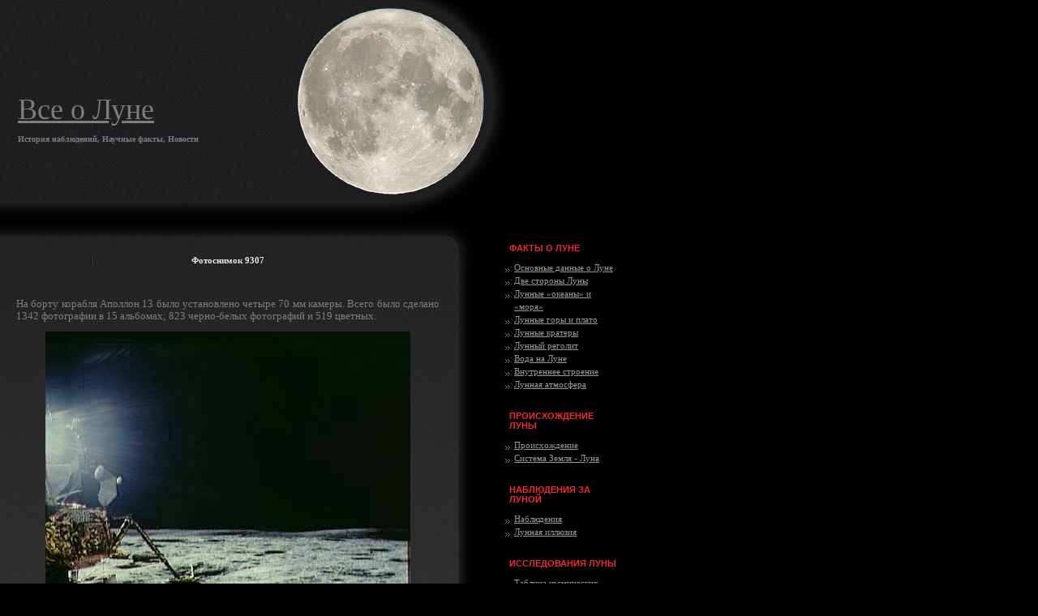

--- FILE ---
content_type: text/html; charset=UTF-8
request_url: http://full-moon.ru/photoap14-9307.html
body_size: 2796
content:
<!DOCTYPE html PUBLIC "-//W3C//DTD XHTML 1.0 Transitional//EN" "http://www.w3.org/TR/xhtml1/DTD/xhtml1-transitional.dtd">
<html xmlns="http://www.w3.org/1999/xhtml" dir="ltr"><head profile="http://gmpg.org/xfn/11">

	
<meta name="description" content="Миссия Аполлон 14 - фотоснимок 9307" />
<meta name="keywords" content="Аполлон 14, 9307" />
<meta http-equiv="Content-Type" content="text/html; charset=UTF-8">
<title>Миссия Аполлон 14 - фотоснимок 9307</title>

<link rel="stylesheet" href="style.css" type="text/css">
<script type="text/javascript">
function changePreview(itemNumber) {
	document.getElementById('infotable1').style.display = 'none';
	document.getElementById('infotable' + itemNumber).style.display = '';
}
</script>
</head><body>
	<div id="main">
		<!--header -->
		<div id="header">
			<div class="indent">
				<p class="luna"><a href="./">Все о Луне</a></p>
				<span>История наблюдений, Научные факты, Новости</span>
			</div>
		</div>
		<!--header end-->
		<!--body -->
		<div id="body">
			<div class="t">
				<div class="b">
					<div id="content" class="column">			
						<div class="indent">
																					<!--block -->
								<!--title -->
								<div class="title">
										<h3 align="center">Фотоснимок 9307</h3>
								</div>
								<!--title end-->
								<!--content text -->
								<div class="content_text">
<p align="justify">На борту корабля Аполлон 13 было установлено четыре 70 мм камеры. Всего было сделано 1342 фотографии в 15 альбомах;  823 черно-белых фотографий и 519 цветных.</p>                                
<table width="100%" border="0">
  <tr>
    <td align="center"><img src="photo/apollo14/bg/9307.jpg" alt="рис. 9307" hspace="0" align="center"></td>
  </tr>
  <tr>
    <td><div class="footer" align="center">
      Фотоснимок: 9307    </div></td>
  </tr>
</table>
						  </div>
						  
		    <!--block end-->
										<br />	<br />																					<!--block -->
								<!--title -->
														<div class="navigation">
								<div class="left"></div>
								<div class="right"></div>
								<div class="clear"></div>
							</div>						
														
						</div>				
					</div>
								<div id="side_bar" class="column">
				<div class="indent">
					<div class="widget_style" id="statusbar">
											</div>
					<div id="categories" class="widget_style"><h2>Факты о Луне</h2>		<ul>
<li><a href="http://full-moon.ru/content/view/39/" title="Основные данные о Луне">Основные данные о Луне</a>  </li>                  
			<li><a href="twosides.html" title="Две стороны Луны">Две стороны Луны</a></li>
	<li><a href="oceans.html" title="Лунные «океаны» и «моря»">Лунные «океаны» и «моря»</a></li>
	<li><a href="mount.html" title="Лунные горы и плато">Лунные горы и плато</a></li>
	<li><a href="crater.html" title="Лунные кратеры">Лунные кратеры</a></li>
	<li><a href="regolit.html" title="Лунный реголит">Лунный реголит</a></li>
	<li><a href="water.html" title="Вода на Луне">Вода на Луне</a></li>
	<li><a href="inner.html" title="Внутреннее строение">Внутреннее строение</a></li>
	<li><a href="atmosfera.html" title="Лунная атмосфера">Лунная атмосфера</a></li>
		</ul>
</div><div id="categories" class="widget_style"><h2>Происхождение Луны</h2>		<ul>
			<li><a href="proishozdenie.html" title="Происхождение">Происхождение</a></li>
	<li><a href="earth-moon.html" title="Система Земля - Луна">Система Земля - Луна</a></li>
		</ul>
</div>		<div id="categories" class="widget_style"><h2>Наблюдения за Луной</h2>			<ul>
						<li><a href="watching.html" title="Наблюдения">Наблюдения</a></li>
			<li><a href="illusion.html" title="Лунная иллюзия">Лунная иллюзия</a></li>
						</ul>
		</div>	
		<div id="categories" class="widget_style"><h2>Исследования Луны</h2>			<ul>
<li><a href="http://full-moon.ru/content/view/40/" title="Таблица космических аппаратов, проводивших исследования Луны">Таблица космических аппаратов, проводивших исследования Луны</a></li>        
						<li><a href="history.html" title="История">История</a></li>
			<li><a href="newhistory.html" title="Новейшие исследования">Новейшие исследования</a></li>
			<li><a href="plans.html" title="Планы по освоению">Планы по освоению</a></li>
						</ul>
		</div>	
        <div id="categories" class="widget_style"><h2>Книги о Луне</h2>			<ul>
<li>
<a href="#" onClick="changePreview('1');this.parentNode.className = 'active menu';return false;">"Лунные горизонты"</a></li>
<div id="infotable1" style="display: none;">
<ol>
<li>  <a href="content/view/7/31/">Все пути ведут к Луне</a></li>
<li>  <a href="content/view/8/31/">Первое знакомство</a></li>
<li>  <a href="content/view/9/31/">Движения Луны</a></li>
<li>  <a href="content/view/10/31/">Ночное светило</a></li>
<li>  <a href="content/view/11/31/">Облака Кордылевского</a></li>
<li>  <a href="content/view/12/31/">Луна среди лун</a></li>
<li>  <a href="content/view/13/31/">Солнечные и лунные затмения</a></li>
  <li><a href="content/view/14/31/">Немного о приливах</a></li>
  <li><a href="content/view/15/31/">Откуда взялась Луна?</a></li>
  <li><a href="content/view/16/31/">Из истории селенографии</a></li>
  <li><a href="content/view/17/31/">Формы лунного рельефа</a></li>
  <li><a href="content/view/18/31/">Вулканизм или метеориты?</a></li>
  <li><a href="content/view/19/31/">Начала селенологии</a></li>
  <li><a href="content/view/20/31/">Мертва ли Луна?</a></li>
  <li><a href="content/view/21/31/">Загадки лунных недр</a></li>
  <li><a href="content/view/22/31/">Фантазии и проекты прошлого</a></li>
  <li><a href="content/view/23/31/">Первые разведчики Луны</a></li>
  <li><a href="content/view/24/31/">По Луне шагают люди</a></li>
  <li><a href="content/view/25/31/">Луноходы продолжают исследование</a></li>
  <li><a href="content/view/26/31/">Лунный грунт в земных лабораториях</a></li>
  <li>  <a href="content/view/27/31/">Орбитальные станции и освоение Луны</a></li>
  <li><a href="content/view/28/31/">Средства перемещения в лунном мире</a></li>
 <li> <a href="content/view/29/31/">Можно ли жить на Луне?</a></li>
 <li> <a href="content/view/30/31/">Лунные лаборатории</a></li>
 <li> <a href="content/view/31/31/">Будущее Луны</a></li>
</ol>
</div>
</ul>
</div>
<div id="categories" class="widget_style"><h2>Контакты</h2>			<ul>
						<li><a href="mail.html" title="Наблюдения">e-mail</a></li>
						</ul>
		</div>					</div>
			</div>										<div class="clear"></div>
				</div>
			</div>
		</div>		
		<!--body end-->
		<!--footer --><br><script type="text/javascript">
<!--
var _acic={dataProvider:10};(function(){var e=document.createElement("script");e.type="text/javascript";e.async=true;e.src="https://www.acint.net/aci.js";var t=document.getElementsByTagName("script")[0];t.parentNode.insertBefore(e,t)})()
//-->
</script> 
Запрещено использовать материалы сайта частично или полностью без согласия владельца ресурса. &copy; 2006,2002, full-moon.ru </div>
		<!--footer end-->
	</div>
</body></html>
